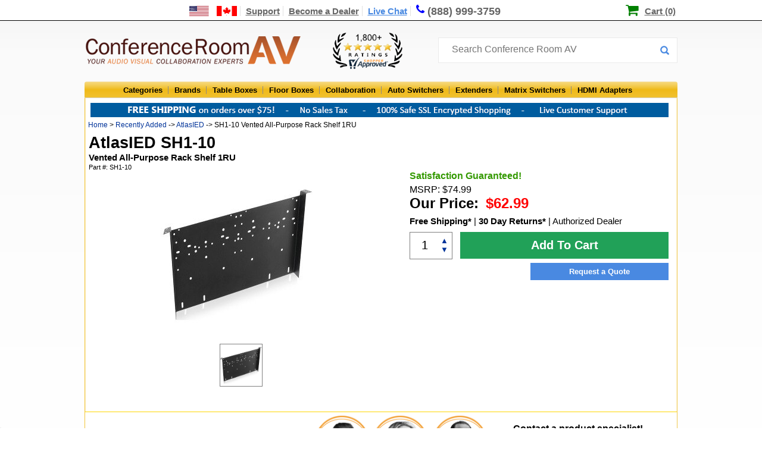

--- FILE ---
content_type: text/css
request_url: https://www.conferenceroomav.com/include/iviewer-master/jquery.iviewer.css
body_size: 479
content:
.viewer {
    -ms-touch-action: none;
}
.iviewer_cursor img{
	box-shadow:5px 5px 10px grey;
}
.iviewer_common {
    position:absolute;
    bottom:10px;
    border: 0px  solid #000;
    height: 25px;
    z-index: 5000;
}

.iviewer_cursor {
    cursor: url(img/hand.cur) 6 8, pointer;
}

.iviewer_drag_cursor {
    cursor: url(img/grab.cur) 6 8, pointer;
}
.iviewer_loading img{
	display:none;
}
.iviewer_loading{
	background:url(https://www.conferenceroomav.com/images/ajax-loader.gif);
}
.iviewer_button {
    width: 25px;
    cursor: pointer;
    background-position: center center;
    background-repeat: no-repeat;
}

#zoomIcons{
	background:rgba(82,82,82,0.9);	
	width:100px;
	height:45px;
	left:285px;
	border-radius:5px;
	position:absolute;
	top:450px;	
	left:500px;
}
.iviewer_zoom_in {
    left: 20px;
    background: url(img/iviewer.zoom_in.gif);
}

.iviewer_zoom_out {
    left: 55px;
    background: url(img/iviewer.zoom_out.gif);
}

.iviewer_zoom_zero {
    left: 90px;
	display:none;
    /*background: url(img/iviewer.zoom_zero.gif);*/
}

.iviewer_zoom_fit {
    left: 125px;
	display:none;
    /*background: url(img/iviewer.zoom_fit.gif);*/
}

.iviewer_zoom_status {
    display:none;
	left: 160px;
    font: 1em/28px Sans;
    color: #000;
    background-color: #fff;
    text-align: center;
    width: 60px;
}

.iviewer_rotate_left {
	display:none;
    left: 227px;
    /*background: #fff url(img/iviewer.rotate_left.png) center center no-repeat;*/
}

.iviewer_rotate_right {
    display:none;
	left: 262px;
    /*background: #fff url(img/iviewer.rotate_right.png) center center no-repeat;*/
}


--- FILE ---
content_type: text/css
request_url: https://www.conferenceroomav.com/style-min-5.23.css
body_size: 2609
content:
@media screen and (-webkit-min-device-pixel-ratio:0){#cstShpCountry{position:relative;left:19px}#cstCountry{position:relative;left:19px}}img{-ms-interpolation-mode:bicubic}#pop-up{display:none;position:absolute;font-size:90%;z-index:200}.errorMessage{color:red}.searchSpan a{margin-left:10px;font-size:13px}.searchCurrent{margin-left:10px}html{height:100%;min-height:100%}.categoryList{padding-left:3px;margin-top:3px;margin-bottom:1px;font-family:Arial,'Source Sans Pro',Arial,Helvetica,sans-serif;font-size:13px;line-height:16px;list-style:none;margin-bottom:5px}a,a:visited{color:#039;text-decoration:none}a:hover{text-decoration:underline}body{font-family:Arial,'Source Sans Pro',Arial,Geneva,sans-serif;color:black;font-size:13px;background:url("//www.conferenceroomav.com/images/bg.png");background-repeat:repeat-x}.categoryList li{margin-top:3px}.special{display:none}.crumbStyle{font-family:Arial,'Source Sans Pro',Arial,Helvetica,sans-serif;font-size:12px;line-height:22px;margin-top:0;position:relative;left:0;width:100%}.crumbStyle a{font-size:12px}.searchContainer{font-family:Arial,'Source Sans Pro',Arial,Helvetica,sans-serif;font-size:11px;line-height:22px;float:right;position:relative;top:-20px;padding-right:17px;height:72px;padding-top:0;margin-top:0}.catHeaderText{padding-top:10px;font-family:Arial,'Source Sans Pro',Arial,Helvetica,sans-serif;font-size:16px;line-height:13px;margin-top:0}.headerText{font-family:Arial,'Source Sans Pro',Arial,Helvetica,sans-serif;font-size:13px;line-height:18px;color:white}h2{font-family:Arial,'Source Sans Pro',Arial,Helvetica,sans-serif;font-size:14px;padding:0;margin:0;line-height:14px}.productHeader{font-family:Arial,'Source Sans Pro',Arial,Helvetica,sans-serif;font-size:18px;font-weight:700;margin-top:3px;margin-bottom:5px;padding-top:0;padding-bottom:13px}ul.topList{margin:0 0 0 13px;padding:0;list-style:none;line-height:17px;font-size:14px;margin-bottom:15px;width:302px}div.topListDiv{width:93px;height:60px;float:left;background:white}.topList li{padding-top:9px;padding-bottom:0;margin-bottom:0}.topList li img{display:block;margin-left:auto;margin-right:auto;border:none;max-height:58px;max-width:80px}.topList li{height:60px;font-size:15px;border-bottom:1px solid grey;background:white;vertical-align:top}.fpHeader{font-family:Arial,'Source Sans Pro',Arial,Helvetica,sans-serif;font-size:22px;font-weight:700;margin-top:3px;margin-bottom:5px;padding-top:0;padding-bottom:4px;color:black}.fpSubHeader{font-family:Arial,'Source Sans Pro',Arial,Helvetica,sans-serif;font-size:20px;font-weight:700;margin-top:3px;margin-bottom:5px;padding-top:8px;padding-bottom:4px;color:black}.fpH3Header{font-family:Arial,'Source Sans Pro',Arial,Helvetica,sans-serif;font-size:14px;font-weight:700;margin-top:0;margin-bottom:5px;padding-top:6px;padding-bottom:4px;color:black}.productDesc{font-family:Arial,'Source Sans Pro',Arial,Helvetica,sans-serif;font-size:13px}.featProd{font-family:Arial,'Source Sans Pro',Arial,Helvetica,sans-serif;font-size:11px;border-bottom-width:thin;border-bottom-color:#999;border-bottom-style:solid;margin:0;padding:0 0 10px}.bgLeft{background-image:url("images/bg-border.jpg");background-repeat:repeat-y;background-position:right}.bgRight{background-image:url("images/bg-border.jpg");background-repeat:repeat-y;background-position:left}.productFeatures{font-family:Arial,'Source Sans Pro',Arial,Helvetica,sans-serif;font-size:11px}.containerDiv1{float:left;vertical-align:top;height:82px;padding-bottom:0;margin-bottom:0;position:relative;left:0;top:0}.containerDiv2{float:right;width:750px;padding:0;margin:0;position:relative;top:-2px;left:-20px}.searchForm{background-image:url("images/layout_07.png");background-repeat:no-repeat;width:354px;height:42px;float:left;position:absolute;top:50px;left:595px}.searchFormManu{background-image:url("images/layout_07.png");background-repeat:no-repeat;width:266px;height:42px;float:left;position:absolute;top:0;left:0}.topCatBG{width:996px;height:31px;margin-bottom:0;margin-top:30px;padding-bottom:0;overflow:hidden;background-image:url("images/layout_13.png");position:relative;border-radius:4px 4px 0 0}#customerMenu{position:absolute;left:449px;top:0;background-image:url("//www.conferenceroomav.com/images/layout_13.png");width:547px;height:23px;border-radius:0 0 0 12px;font-size:15px}.customerMenuItem{float:left;width:132px;text-align:center;background:url("//www.conferenceroomav.com/images/menu/divider-1.png");background-repeat:no-repeat;background-position:right;height:23px;position:relative;top:1px}.customerMenuItem a{line-height:19px;padding:0;margin:0}#leftCustMenuItem{position:relative;top:2px}#dropdownContainer{display:none}.topDropdown{width:994px;z-index:50;font-size:12px;height:420px;background-color:white;left:1px;top:0;position:absolute;line-height:25px;padding-top:2px;box-shadow:0 5px 10px #666}.topDropdownHeader{font-size:22px;margin-left:10px;margin-top:3px}.topDropdown b{font-size:16px}.customerMenuItem a{color:black}.customerMenuItem img{border:0}#customerMenuSupport{width:95px;background:none}#supportDropdown{width:226px;height:146px;border:1px solid grey;position:absolute;left:763px;top:23px;z-index:900;border-bottom-left-radius:5px;border-bottom-right-radius:5px;border-top:0;box-shadow:0 5px 10px #666;display:none}#supportDropdownHeader{font-size:16px;width:170px;height:20px;position:absolute;left:207px;top:5px}#supportDropdownBody{position:absolute;top:8px;left:10px}#supportDropdownBody ul{margin:0;padding:0;text-align:left}#supportDropdownBody ul li{list-style:none;line-height:19px}#supportDropdownBody a{color:black}#supportDropdownBody ul li#contactUs{list-style:none;margin-top:20px;font-weight:700;font-size:16px;line-height:19px}#customerMenuCart{float:left;width:130px;text-align:center;vertical-align:text-top;background:#d01818;height:23px;color:white}#customerMenuCart a{display:inline-block;color:white;vertical-align:top;padding-top:1px}#searchInput{background:none;padding:0;margin:0;border:none;position:relative;top:6px;left:22px;width:300px;outline:none;font-size:16px}#searchInputManu{background:none;padding:0;margin:0;border:none;position:relative;top:6px;left:5px;width:246px;outline:none;font-size:12px}#searchButton{position:absolute;top:0;left:349px}#searchButtonManu{position:absolute;top:0;left:255px}#logo{position:absolute;top:10px;left:0}.submenu{position:relative;top:16px;left:11px}.body{width:993px;padding-left:3px;margin-top:0;padding-top:0;overflow:hidden;background-image:url("images/layout_14.png");background-repeat:repeat-y;min-height:800px;position:relative;top:-3px;font-family:Arial,'Source Sans Pro',Arial,Helvetica,sans-serif}.subCatMid{background-image:url("images/subcat-mid.jpg");width:750px}.subCatDesc{font-family:Arial,'Source Sans Pro',Arial,Helvetica,sans-serif;font-size:12px;padding-left:7px;padding-right:3px}.subCatTop{font-family:Arial,'Source Sans Pro',Arial,Helvetica,sans-serif;font-size:12px;position:relative;top:0;left:0;background-image:url("images/subcat-top.jpg");width:750px;height:21px;background-repeat:no-repeat;padding-top:4px;padding-left:10px}table.tabularData,table.tabularData td,table.tabularData th{border:1px solid #696969;border-collapse:collapse}table.tabularData td,table.tabularData th{padding:3px}table.tabularData th,table.tabularData th a:active,table.tabularData th a:hover,table.tabularData th a:link,table.tabularData th a:visited{background:#979797;color:#FFF}.altRowEven{background-color:#E6E6E6}.altRowOdd{background-color:#D6D6D6}.submitbutton{width:129px;height:39px;cursor:pointer;border-width:0;background:#FFF url("#application.websiteURL#images/continue-checkout.png") no-repeat top right}ul.topmenu{position:relative;top:-6px;left:20px;padding-left:0;padding-right:0;margin-bottom:0;padding-top:0;padding-bottom:0}ul.topmenu a{font-family:Arial,'Source Sans Pro';font-weight:700;color:black;font-size:13px;text-decoration:none}ul.topmenu li{display:inline;padding:10px 10px 0;vertical-align:middle;float:left;line-height:12px;height:20px;background:url("//www.conferenceroomav.com/images/menu/divider-1.png");background-repeat:no-repeat;background-position:right}@media screen and (max-device-width:480px){ul.topmenu a{font-size:15px}ul.topmenu li{padding-left:12px}#lz_eye_catcher{padding-left:50px}}@media screen and (device-width:768px){ul.topmenu a{font-size:15px}ul.topmenu li{padding-left:12px}#lz_eye_catcher{padding-left:50px}}#allCat{padding-right:0;background:none}ul.topmenu a:hover{text-decoration:underline}ul.bottommenu{padding-left:165px;padding-right:0;margin-bottom:0;padding-bottom:0;margin-top:11px;padding-top:0}ul.bottommenu li{display:inline;padding:0 6px 0 4px;float:left;line-height:12px;background:url("//www.conferenceroomav.com/images/menu/divider-1.png");background-repeat:no-repeat;background-position:right}ul.topmenu li.lastMenuCat{background:none}ul.bottommenu a{text-decoration:none;font-size:12px;font-family:Arial;font-weight:700;color:#2C2C2C}ul.bottommenu a:hover{text-decoration:underline}.searchResultsBox1{float:left;width:85px;height:85px;padding-top:5px;border-width:1px;border-right-width:0;border-color:#666;border-style:solid;background-color:#FFF}.searchResultsBox2{border-width:1px;border-right-width:0;border-color:#666;height:90px;border-style:solid;float:left;width:450px;padding-left:20px;padding-right:20px;background-color:#FFF}.searchResultsBox3{border-width:1px;border-style:solid;border-color:#666;height:70px;float:left;width:130px;padding:10px;background-color:#CCC}.productPageThumbnail{height:73px;width:73px;border:grey 1px solid;display:table-cell;float:left;margin-right:5px;position:relative;z-index:2}.thumbD{max-height:70px;max-width:70px;border:0;vertical-align:middle;text-align:center}.thumb{max-height:70px;max-width:70px;border:0;vertical-align:middle;text-align:center}#fpList{margin:0;padding:0;list-style:none}#fpList li{margin-bottom:2px}#topMenuContainer{float:left;position:relative;left:0;top:-8px}#imgCell{position:relative;vertical-align:middle;display:table-cell}ul#fpBanner{list-style:none;margin:0;padding:0}ul#fpBanner li{-moz-border-radius:7px;-webkit-border-radius:7px;-khtml-border-radius:7px;border-radius:7px;width:14px;height:14px;background:#e9e9e9;border:#666 solid 1px;position:relative;cursor:pointer;float:left;margin-right:5px}ul#fpBanner li:hover{background:#949494}ul#fpBanner li#fpSelected{background:#4e4e4e}a.viewMoreResults{color:red;position:relative;top:6px;left:8px;cursor:pointer}div.moreResults{padding-top:12px}span.sortHeader{font-size:13px;font-weight:700}div#sidemenu{display:table;width:180px;line-height:16px;border-color:#999;border-style:solid;border-width:1px;padding-top:1px;margin-bottom:10px;padding-left:3px}div#sidemenu a{font-weight:700;word-wrap:break-word}.leftSideHeader{width:185px;height:23px;border-radius:4px 4px 0 0;background-image:url("//www.conferenceroomav.com/images/layout_13.png");background-repeat:repeat-x;font-weight:700;font-size:15px;padding-top:3px;color:black}.checkoutFieldName{width:170px;float:left;padding-top:3px}.checkoutRow{margin-top:7px;margin-left:5px}.questionContainer{margin-top:10px;border-bottom:1px #CCC solid}.questionHeader{font-weight:700}div#preload{display:none}ul#test_tabs{height:25px;border-bottom:2px solid #818181;margin-left:0;padding-left:0;width:700px;position:relative}ul#test_tabs li{display:inline;font-weight:700;height:20px;font-size:15px;margin-right:10px;width:100px}ul#test_tabs li a{color:#818181}ul#test_tabs li a:hover{text-decoration:none;color:black}ul#test_tabs a#prodDesc{color:black}#bodyColOne h3{height:25px;margin-left:0;padding-left:0;width:700px;margin-bottom:12px;font-size:16px}.shopperlink{padding-left:15px}img{-ms-interpolation-mode:bicubic}ul#test_tabs{height:25px;border-bottom:2px solid #818181;margin-left:0;padding-left:0;width:700px;position:relative}ul#test_tabs li{display:inline;font-weight:700;height:20px;font-size:15px;margin-right:10px;width:100px}ul#test_tabs li a{color:#818181}ul#test_tabs li a:hover{text-decoration:none;color:black}ul#test_tabs a#prodDesc{color:black}.shipInfoT{background-image:url("/images/us-ca-shipping.png");background-size:cover;background-position:center;display:inline-block;width:80px;height:17px;position:absolute;top:0;left:0}.cartIconT{background-image:url("/images/crav-cart.png");background-size:cover;background-position:center;display:inline;width:23px;height:20px;position:absolute;top:0;left:0}

--- FILE ---
content_type: application/javascript
request_url: https://www.conferenceroomav.com/include/productpagegallery.js
body_size: 1770
content:
var maxProdImgHeight = 0;
var currImageIndex = 0;
var maxImageIndex = 0;
var curVideo = 0;
var playerReady = 0;
var newVid;
var playerState = 0;

//	$(function() {
//
//		$("#thumbContainer").carousel(
//		{
//			itemsPerPage: 5,
//			itemsPerTransition: 3,
//			pagination: false,
//			nextPrevLinks: true
//		}
//		);
//	});





$(document).ready(function() {
	$('.thumbnailCarousel div').css({'float':'','margin-right':''});
	$('.ytIco').css({'display':'inherit'});

	//acc/related stuff
	$('form.ajaxAdd').submit( function(e){ 
		e.preventDefault();
		submitForm = this;
		submitQty = $(this).find('.qty').val();
		if( submitQty >= 1 && !isNaN(submitQty)){
			formData = $(submitForm).serialize();
			$(submitForm).html('<div class="accessoryItemAdd"><img src="https://www.conferenceroomav.com/images/ajax-loader.gif"></div>');	
			$.post('https://www.conferenceroomav.com/addaccessory.cfm', formData,function(data){
				$(submitForm).html('<div class="accessoryItemAdd" style="margin-right:3px;"><b>Item added to cart!</b></div>');
			});
		} else {
			alert('Please enter a valid quantity');
		}
	});
	
	//review stuff
	$('a#writeReviewLink').click( function(){
		$('a#writeReviewLink').hide();
		$('a#displayReviewLink').show();
		$('div#writeReview').show();
		$('div#viewReviews').hide();
	});
	$('a#displayReviewLink').click( function(){
		$('a#writeReviewLink').show();
		$('a#displayReviewLink').hide();
		$('div#writeReview').hide();
		$('div#viewReviews').show();
	});
	$('a#displayReviewLink').click();
	$("#reviewForm").validate({
		submitHandler : function(){
			$.post('https://www.conferenceroomav.com/review.cfm', $('#reviewForm').serialize(),function(data){
				$('#writeReview').html("<h3>Thanks for submitting a review! Once approved, it will display on the site.</h3>");
			});						
		}
	});
	
	
	
	//question stuff
	$('a#askQuestionLink').click( function(){
		$('a#askQuestionLink').hide();
		$('a#displayQuestionLink').show()
		$('div#askQuestion').show();
		$('div#viewQuestions').hide();
	});
	$('a#displayQuestionLink').click( function(){
		$('a#askQuestionLink').show();
		$('a#displayQuestionLink').hide();
		$('div#askQuestion').hide();
		$('div#viewQuestions').show();
	});
	$('a#displayQuestionLink').click();
	$("#questionForm").validate({
		submitHandler : function(){
			if (grecaptcha.getResponse() == "")
				alert('Please complete the reCAPTCHA to proceed.');
			else
				$.post('https://www.conferenceroomav.com/question.cfm', $('#questionForm').serialize(),function(data){
					$('#askQuestion').html("<h3>Thanks for asking a question! We will respond to your question shortly.</h3>");
				});						
		}
	});
	
	
	maxImageIndex = $("a#galThumb").size()+$("a#galVideo").size()-1;
if (!(navigator.userAgent.indexOf('iPad') != -1 || navigator.userAgent.indexOf('Android') != -1 || navigator.userAgent.indexOf('iPhone') != -1)) {
	$("a#prodImgLink").leanModal({closeButton : ".closeModal"});
	$("a#single_image").leanModal({closeButton : ".closeModal"});
	$("a#video").leanModal({closeButton : ".closeModal"});
	$("a#getHelpLink").leanModal({closeButton : ".closeModal"});
	$("a#customImgGal").leanModal({closeButton : ".closeModal"});
}else{
	$("a#prodImgLink").leanModal({top:20, closeButton : ".closeModal"});
	$("a#single_image").leanModal({top:20, closeButton : ".closeModal"});
	$("a#video").leanModal({top:20, closeButton : ".closeModal"});
	$("a#getHelpLink").leanModal({top:20, closeButton : ".closeModal"});
	$("a#customImgGal").leanModal({top:20, closeButton : ".closeModal"});
}
	$(".zoomer").iviewer(
		  {
			  zoom_max: 100,
			  zoom: 45,
			  src: initialImage
		  });

$("a#galThumb").click(function(event){
	event.preventDefault();
	$(".zoomer").css('visibility','visible');
	$("#zoomerVideo").css('visibility','hidden');
	$("#zoomerVideo").html('');
	$("#zoomIcons").css('visibility','visible');
	$(".zoomer").iviewer('loadImage',$(this).attr('href'));
	currImageIndex = $(this).parent().index();
	$('#imageGalTitle').html($('a.galThumbnail:eq('+currImageIndex+')').attr('title'));
});
$("a#galVideo").click(function(event){
	event.preventDefault();
	$(".zoomer").css('visibility','hidden');	
	$("#zoomerVideo").css('visibility','visible');
	$("#zoomIcons").css('visibility','hidden');
	newVid = $(this).data('vidid');
	$("#zoomerVideo").html('<iframe width="560" height="315" src="//www.youtube.com/embed/'+newVid+'?enablejsapi=1" frameborder="0" allowfullscreen></iframe>');
	currImageIndex = $(this).parent().index();
	$('#imageGalTitle').html($(this).attr('title'));
});
$("a#leftImg").click(function(event){
	event.preventDefault();
	if(currImageIndex > 0){ currImageIndex-- }else{ currImageIndex = maxImageIndex };
	if($('div#galImageList a:eq('+currImageIndex+')').attr('id') == 'galThumb'){
		$(".zoomer").css('visibility','visible');	$("#zoomerVideo").css('visibility','hidden');
		$("#zoomerVideo").html('');
		$("#zoomerVideo").css('visibility','hidden');
		$("#zoomIcons").css('visibility','visible');
		$(".zoomer").iviewer('loadImage',$(this).attr('href'));
		$(".zoomer").iviewer('loadImage', $('div#galImageList a:eq('+currImageIndex+')').attr('href'));
	}else{
		$(".zoomer").css('visibility','hidden');	
		$("#zoomerVideo").css('visibility','visible');
		$("#zoomIcons").css('visibility','hidden');
		newVid = $('div#galImageList a:eq('+currImageIndex+')').data('vidid');
		$("#zoomerVideo").html('<iframe width="560" height="315" src="//www.youtube.com/embed/'+newVid+'?enablejsapi=1" frameborder="0" allowfullscreen></iframe>');
	}
	$('#imageGalTitle').html($('a.galThumbnail:eq('+currImageIndex+')').attr('title'));
	
});
$("a#rightImg").click(function(event){
	event.preventDefault();
	if(currImageIndex < maxImageIndex){ currImageIndex++ }else{ currImageIndex = 0 };
	if($('div#galImageList a:eq('+currImageIndex+')').attr('id') == 'galThumb'){
		$(".zoomer").css('visibility','visible');	$("#zoomerVideo").css('visibility','hidden');
		$("#zoomerVideo").html('');
		$("#zoomerVideo").css('visibility','hidden');
		$("#zoomIcons").css('visibility','visible');
		$(".zoomer").iviewer('loadImage',$(this).attr('href'));
		$(".zoomer").iviewer('loadImage', $('div#galImageList a:eq('+currImageIndex+')').attr('href'));
	}else{
		$(".zoomer").css('visibility','hidden');	
		$("#zoomerVideo").css('visibility','visible');
		$("#zoomIcons").css('visibility','hidden');
		newVid = $('div#galImageList a:eq('+currImageIndex+')').data('vidid');
		$("#zoomerVideo").html('<iframe width="560" height="315" src="//www.youtube.com/embed/'+newVid+'?enablejsapi=1" frameborder="0" allowfullscreen></iframe>');
	}
	$('#imageGalTitle').html($('a.galThumbnail:eq('+currImageIndex+')').attr('title'));
});
$("a#single_image").mouseover( function() {
	
	var alt = $(this).children().attr('alt') || '';
	$('#prodImg').attr({'alt':alt,'title':$(this).attr('title')});
	
	$('#prodImg').attr('src',$(this).find('img').data('expanded'));
	currImageIndex = $(this).data('recordid') - 1 ;
	$(".zoomer").css('visibility','visible');	
	$("#zoomerVideo").css('visibility','hidden');
	$("#zoomIcons").css('visibility','visible');
	$(".zoomer").iviewer('loadImage',$('a.galThumbnail:eq('+currImageIndex+')').attr('href'));
	$('#imageGalTitle').html($(this).attr('title'));
	if(playerState != 1){
		try{
		player.pauseVideo();	
		}catch(err){}
		$('#previewVideo').css('visibility','hidden');
	}
})
$("a#video").mouseover( function() {
	$('#prodImg').attr('src','https://www.conferenceroomav.com/images/youtube-click.png');
	$(".zoomer").css('visibility','hidden');	
	$("#zoomerVideo").css('visibility','visible');
	currImageIndex = $(this).data('recordid') - 1 ;
	newVid = $(this).data('vidid');
	lastVidId = $(this).parent().index();
	$("#zoomerVideo").html('<iframe width="560" height="315" src="//www.youtube.com/embed/'+newVid+'?enablejsapi=1" frameborder="0" allowfullscreen></iframe>');
	$("#zoomIcons").css('visibility','hidden');
	$('#imageGalTitle').html($(this).attr('title'));
	console.log(playerReady);
	if(playerReady != 0){
		$('#previewVideo').css('visibility','visible');
			
			if(curVideo != newVid && playerState != 1)
			{
				curVideo = newVid
				player.cueVideoById(curVideo);
			}
	}
})

$("#prodImgLink").mouseover(function(){
		if($('#prodImg').attr('src') == 'https://www.conferenceroomav.com/images/youtube-click.png'){
			currImageIndex = lastVidId;
			$(".zoomer").css('visibility','hidden');	
			$("#zoomerVideo").css('visibility','visible');
		}
		if($('div#galImageList a:eq('+currImageIndex+')').attr('id') == 'galVideo'){
			newVid = $('div#galImageList a:eq('+currImageIndex+')').data('vidid');
			$("#zoomerVideo").html('<iframe width="560" height="315" src="//www.youtube.com/embed/'+newVid+'?enablejsapi=1" frameborder="0" allowfullscreen></iframe>');
		};
});
		

$("div#imageZoom").mouseover(function(){
	if(playerReady == 1){
		player.pauseVideo();
	}
})
$(".closeModal").click( function(){
	$("#zoomerVideo").html('');
})

});